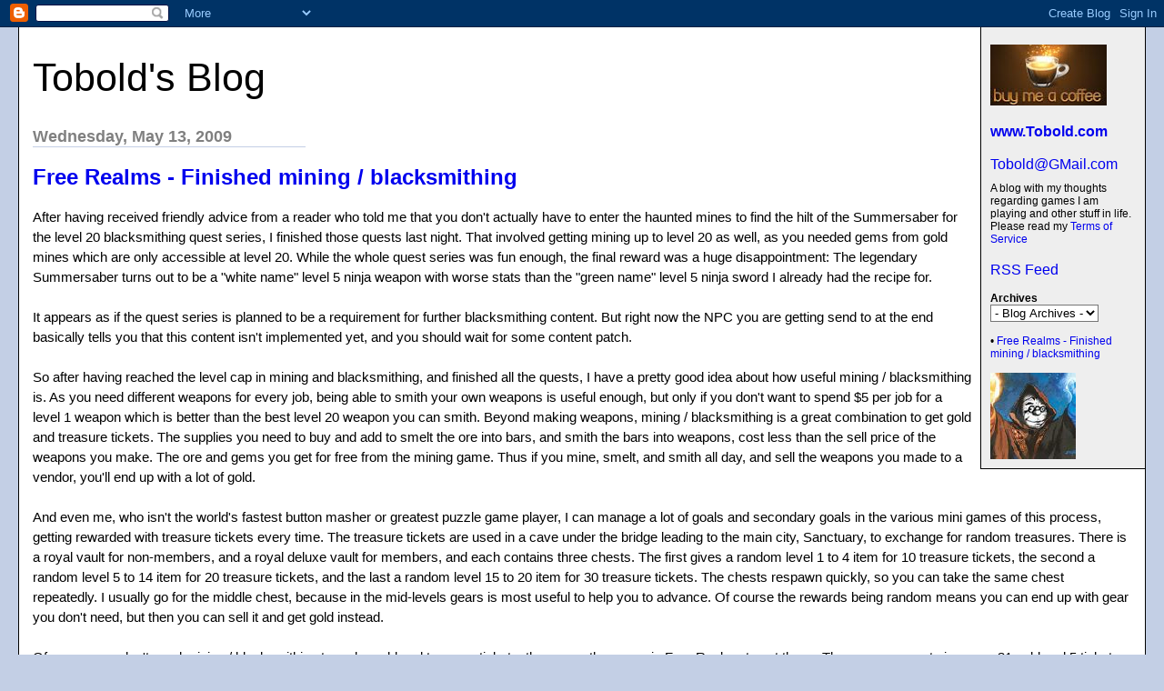

--- FILE ---
content_type: text/html; charset=UTF-8
request_url: https://tobolds.blogspot.com/2009/05/free-realms-finished-mining.html
body_size: 11159
content:
<html><head><title>Tobold's Blog: Free Realms - Finished mining / blacksmithing</title>

<style>

body{margin:0px 0px 0px 0px;font-family:arial, helvetica;background-color:#C3CFE5;max-width:1280px;}
#main{margin:20px;border:1px solid #000;background-color:#fff;padding:0px 0px 15px 15px}
#Title{font-size:43px;padding-left:0px;padding-top:10px;text-transform:none}
#Title a {text-decoration:inherit;color:inherit;}
#Description{padding:0px;padding-top:10px;font-size:12px;font-weight:normal}
.DateHeader{border-bottom:solid 1px #C3CFE5;font-size:18px;text-align:left;margin-top:30px;width:300px;margin-bottom:0px;color:gray;font-weight:bold}
.PostTitle{font-size:24px;font-weight:bold;font-family:arial, helvetica;}
.Post{margin-bottom:20px;font-size:15px;padding-right:15px;line-height:22px;font-family:arial, helvetica;color:black;}
.PostFooter{margin-bottom:10px;margin-left:0px;color:gray;font-size:10px}
#menu{border-left:1px solid #000;border-bottom:1px solid #000;float:right;padding:10px;width:160px;margin:0px 0px 10px 10px;background-color:#eee}
p{margin:0px 10px 10px 10px}
#SideBar{font-size:12px;margin-top:15px}
a{text-decoration:none}
a:hover{background-color:#C3CFE5}
.blogComments{font-size:16px;font-weight:bold;font-family:arial, helvetica;}
.blogComment{margin-bottom:20px;font-size:15px;font-weight:normal;padding-right:15px;line-height:22px;font-family:arial, helvetica;color:black;}
.deleted-comment {font-style:italic;color:gray;}
.byline{margin-bottom:10px;margin-left:0px;margin-right:10px;color:gray;font-size:10px;display:inline;}
.profile-datablock { }
.profile-img {display:inline;}
.profile-img img {float:left;margin:0 10px 5px 0;}
.profile-data strong {display:block;}
.profile-textblock {margin-left:0px;}
.profile-link {margin-left:0px;}
h2.sidebar-title {font-size:inherit;}
blockquote {margin: 1em 200px 1em 5em; font-style: italic; background: #EEE; padding:10px;}
</style>
<!-- Meta Information -->
<script type="text/javascript">(function() { (function(){function b(g){this.t={};this.tick=function(h,m,f){var n=f!=void 0?f:(new Date).getTime();this.t[h]=[n,m];if(f==void 0)try{window.console.timeStamp("CSI/"+h)}catch(q){}};this.getStartTickTime=function(){return this.t.start[0]};this.tick("start",null,g)}var a;if(window.performance)var e=(a=window.performance.timing)&&a.responseStart;var p=e>0?new b(e):new b;window.jstiming={Timer:b,load:p};if(a){var c=a.navigationStart;c>0&&e>=c&&(window.jstiming.srt=e-c)}if(a){var d=window.jstiming.load;
c>0&&e>=c&&(d.tick("_wtsrt",void 0,c),d.tick("wtsrt_","_wtsrt",e),d.tick("tbsd_","wtsrt_"))}try{a=null,window.chrome&&window.chrome.csi&&(a=Math.floor(window.chrome.csi().pageT),d&&c>0&&(d.tick("_tbnd",void 0,window.chrome.csi().startE),d.tick("tbnd_","_tbnd",c))),a==null&&window.gtbExternal&&(a=window.gtbExternal.pageT()),a==null&&window.external&&(a=window.external.pageT,d&&c>0&&(d.tick("_tbnd",void 0,window.external.startE),d.tick("tbnd_","_tbnd",c))),a&&(window.jstiming.pt=a)}catch(g){}})();window.tickAboveFold=function(b){var a=0;if(b.offsetParent){do a+=b.offsetTop;while(b=b.offsetParent)}b=a;b<=750&&window.jstiming.load.tick("aft")};var k=!1;function l(){k||(k=!0,window.jstiming.load.tick("firstScrollTime"))}window.addEventListener?window.addEventListener("scroll",l,!1):window.attachEvent("onscroll",l);
 })();</script><script type="text/javascript">function a(){var b=window.location.href,c=b.split("?");switch(c.length){case 1:return b+"?m=1";case 2:return c[1].search("(^|&)m=")>=0?null:b+"&m=1";default:return null}}var d=navigator.userAgent;if(d.indexOf("Mobile")!=-1&&d.indexOf("WebKit")!=-1&&d.indexOf("iPad")==-1||d.indexOf("Opera Mini")!=-1||d.indexOf("IEMobile")!=-1){var e=a();e&&window.location.replace(e)};
</script><meta http-equiv="Content-Type" content="text/html; charset=UTF-8" />
<meta name="generator" content="Blogger" />
<link rel="icon" type="image/vnd.microsoft.icon" href="https://www.blogger.com/favicon.ico"/>
<link rel="alternate" type="application/atom+xml" title="Tobold&#39;s Blog - Atom" href="https://tobolds.blogspot.com/feeds/posts/default" />
<link rel="alternate" type="application/rss+xml" title="Tobold&#39;s Blog - RSS" href="https://tobolds.blogspot.com/feeds/posts/default?alt=rss" />
<link rel="service.post" type="application/atom+xml" title="Tobold&#39;s Blog - Atom" href="https://www.blogger.com/feeds/5584578/posts/default" />
<link rel="alternate" type="application/atom+xml" title="Tobold&#39;s Blog - Atom" href="https://tobolds.blogspot.com/feeds/8919081996543507838/comments/default" />
<link rel="stylesheet" type="text/css" href="https://www.blogger.com/static/v1/v-css/1601750677-blog_controls.css"/>
<link rel="stylesheet" type="text/css" href="https://www.blogger.com/dyn-css/authorization.css?targetBlogID=5584578&zx=5b3afedc-c9a4-41d8-9d16-f99b02b3a18e"/>

<meta name="google-site-verification" content="CLbKgRXQZiHtukjpiJrlZV9CCjExY7VxNQmf_yi4vV0" />
<script type="text/javascript" src="https://apis.google.com/js/plusone.js"></script>
<meta name='google-adsense-platform-account' content='ca-host-pub-1556223355139109'/>
<meta name='google-adsense-platform-domain' content='blogspot.com'/>
<!-- --><style type="text/css">@import url(//www.blogger.com/static/v1/v-css/navbar/3334278262-classic.css);
div.b-mobile {display:none;}
</style>

</head><body><script type="text/javascript">
    function setAttributeOnload(object, attribute, val) {
      if(window.addEventListener) {
        window.addEventListener('load',
          function(){ object[attribute] = val; }, false);
      } else {
        window.attachEvent('onload', function(){ object[attribute] = val; });
      }
    }
  </script>
<div id="navbar-iframe-container"></div>
<script type="text/javascript" src="https://apis.google.com/js/platform.js"></script>
<script type="text/javascript">
      gapi.load("gapi.iframes:gapi.iframes.style.bubble", function() {
        if (gapi.iframes && gapi.iframes.getContext) {
          gapi.iframes.getContext().openChild({
              url: 'https://www.blogger.com/navbar/5584578?origin\x3dhttps://tobolds.blogspot.com',
              where: document.getElementById("navbar-iframe-container"),
              id: "navbar-iframe"
          });
        }
      });
    </script>

<div id="main">
	<div id="menu">
                  <br/>
<form action="https://www.paypal.com/cgi-bin/webscr" method="post">
<input type="hidden" name="cmd" value="_s-xclick">
<input type="hidden" name="hosted_button_id" value="PE3NMB5CXCCDU">
<input type="image" src="https://blogger.googleusercontent.com/img/b/R29vZ2xl/AVvXsEiBM5D0QTZ2jHKscb-jjzDsH5JOzlrUyBHphUu247Cm2c8xKwG-iXY-JnTqm3mD413lIOQPERF8Toc5ND_hEv4ySizlbx9GxsflOZfo5sRovc5ijw9dCKqMTiL711vt1AxVHqVGDQ/s128/Buy-me-a-coffee-small.jpg" border="0" name="submit" alt="PayPal - The safer, easier way to pay online!">
<img alt="" border="0" src="https://www.paypal.com/en_US/i/scr/pixel.gif" width="1" height="1">
</form>
		<b><a href="http://www.Tobold.com/">www.Tobold.com</a></b><br />
		<br/><a href="mailto:Tobold@GMail.com?subject=Your%20MMORPG%20Blog">Tobold@GMail.com</a><br />
		<div id="Description">A blog with my thoughts regarding games I am playing and other stuff in life. Please read my <a href="http://tobolds.blogspot.com/2007/11/tobolds-mmorpg-blog-terms-of-service.html">Terms of Service</a></div>
<br/><a href="http://feeds2.feedburner.com/ToboldsBlog">RSS Feed</a>

<div id="SideBar">

<!--  <div id="profile-container"><h2 class="sidebar-title">About Me</h2>
<dl class="profile-datablock"><dt class="profile-img"><a href="https://www.blogger.com/profile/04354082945218389596"><img src="//blogger.googleusercontent.com/img/b/R29vZ2xl/AVvXsEjuM2C_Q8Unm48KFjOhhIlL6cXY_BsaPP_9V4MPjh-3titjEOTbbjHrUhJCRlIyRCKynCwAmVzZZdPDA34cXvAWFAH39LCloM3L_I8MuLIZvr0qbPfplh-5TGqKpq813gMY9cbh5tQ-yySfKmDHWbEjMPL-OQZnpnzO2tbdvDkcnUUiSic/s220/Tobold.jpg" width="79" height="80" alt="My Photo"></a></dt>
<dd class="profile-data"><strong>Name:</strong> <a rel="author" href="https://www.blogger.com/profile/04354082945218389596"> Tobold </a></dd>
</dl>

<p class="profile-link"><a rel="author" href="https://www.blogger.com/profile/04354082945218389596">View my complete profile</a></p></div> -->

<strong>Archives</strong><br />

<select name="archivemenu" onchange="document.location.href=this.options[this.selectedIndex].value;" style="background-color:#FFFFFF; color:#000000"> 

<option selected> - Blog Archives - </option> 

<!--Reverse Sort Archive Menu Blogger Hack created by Glenn Davey from ROVEBERG.COM --> 

<script type="text/javascript"> 

var archives = new Array(); 

 
archives[archives.length] = new Array('http://tobolds.blogspot.com/2003/07/', 'July 2003'); 
 
archives[archives.length] = new Array('http://tobolds.blogspot.com/2003/08/', 'August 2003'); 
 
archives[archives.length] = new Array('http://tobolds.blogspot.com/2003/09/', 'September 2003'); 
 
archives[archives.length] = new Array('http://tobolds.blogspot.com/2003/10/', 'October 2003'); 
 
archives[archives.length] = new Array('http://tobolds.blogspot.com/2003/11/', 'November 2003'); 
 
archives[archives.length] = new Array('http://tobolds.blogspot.com/2003/12/', 'December 2003'); 
 
archives[archives.length] = new Array('http://tobolds.blogspot.com/2004/02/', 'February 2004'); 
 
archives[archives.length] = new Array('http://tobolds.blogspot.com/2004/03/', 'March 2004'); 
 
archives[archives.length] = new Array('http://tobolds.blogspot.com/2004/04/', 'April 2004'); 
 
archives[archives.length] = new Array('http://tobolds.blogspot.com/2004/05/', 'May 2004'); 
 
archives[archives.length] = new Array('http://tobolds.blogspot.com/2004/06/', 'June 2004'); 
 
archives[archives.length] = new Array('http://tobolds.blogspot.com/2004/07/', 'July 2004'); 
 
archives[archives.length] = new Array('http://tobolds.blogspot.com/2004/08/', 'August 2004'); 
 
archives[archives.length] = new Array('http://tobolds.blogspot.com/2004/09/', 'September 2004'); 
 
archives[archives.length] = new Array('http://tobolds.blogspot.com/2004/10/', 'October 2004'); 
 
archives[archives.length] = new Array('http://tobolds.blogspot.com/2004/11/', 'November 2004'); 
 
archives[archives.length] = new Array('http://tobolds.blogspot.com/2004/12/', 'December 2004'); 
 
archives[archives.length] = new Array('http://tobolds.blogspot.com/2005/01/', 'January 2005'); 
 
archives[archives.length] = new Array('http://tobolds.blogspot.com/2005/02/', 'February 2005'); 
 
archives[archives.length] = new Array('http://tobolds.blogspot.com/2005/03/', 'March 2005'); 
 
archives[archives.length] = new Array('http://tobolds.blogspot.com/2005/04/', 'April 2005'); 
 
archives[archives.length] = new Array('http://tobolds.blogspot.com/2005/05/', 'May 2005'); 
 
archives[archives.length] = new Array('http://tobolds.blogspot.com/2005/06/', 'June 2005'); 
 
archives[archives.length] = new Array('http://tobolds.blogspot.com/2005/07/', 'July 2005'); 
 
archives[archives.length] = new Array('http://tobolds.blogspot.com/2005/08/', 'August 2005'); 
 
archives[archives.length] = new Array('http://tobolds.blogspot.com/2005/09/', 'September 2005'); 
 
archives[archives.length] = new Array('http://tobolds.blogspot.com/2005/10/', 'October 2005'); 
 
archives[archives.length] = new Array('http://tobolds.blogspot.com/2005/11/', 'November 2005'); 
 
archives[archives.length] = new Array('http://tobolds.blogspot.com/2005/12/', 'December 2005'); 
 
archives[archives.length] = new Array('http://tobolds.blogspot.com/2006/01/', 'January 2006'); 
 
archives[archives.length] = new Array('http://tobolds.blogspot.com/2006/02/', 'February 2006'); 
 
archives[archives.length] = new Array('http://tobolds.blogspot.com/2006/03/', 'March 2006'); 
 
archives[archives.length] = new Array('http://tobolds.blogspot.com/2006/04/', 'April 2006'); 
 
archives[archives.length] = new Array('http://tobolds.blogspot.com/2006/05/', 'May 2006'); 
 
archives[archives.length] = new Array('http://tobolds.blogspot.com/2006/06/', 'June 2006'); 
 
archives[archives.length] = new Array('http://tobolds.blogspot.com/2006/07/', 'July 2006'); 
 
archives[archives.length] = new Array('http://tobolds.blogspot.com/2006/08/', 'August 2006'); 
 
archives[archives.length] = new Array('http://tobolds.blogspot.com/2006/09/', 'September 2006'); 
 
archives[archives.length] = new Array('http://tobolds.blogspot.com/2006/10/', 'October 2006'); 
 
archives[archives.length] = new Array('http://tobolds.blogspot.com/2006/11/', 'November 2006'); 
 
archives[archives.length] = new Array('http://tobolds.blogspot.com/2006/12/', 'December 2006'); 
 
archives[archives.length] = new Array('http://tobolds.blogspot.com/2007/01/', 'January 2007'); 
 
archives[archives.length] = new Array('http://tobolds.blogspot.com/2007/02/', 'February 2007'); 
 
archives[archives.length] = new Array('http://tobolds.blogspot.com/2007/03/', 'March 2007'); 
 
archives[archives.length] = new Array('http://tobolds.blogspot.com/2007/04/', 'April 2007'); 
 
archives[archives.length] = new Array('http://tobolds.blogspot.com/2007/05/', 'May 2007'); 
 
archives[archives.length] = new Array('http://tobolds.blogspot.com/2007/06/', 'June 2007'); 
 
archives[archives.length] = new Array('http://tobolds.blogspot.com/2007/07/', 'July 2007'); 
 
archives[archives.length] = new Array('http://tobolds.blogspot.com/2007/08/', 'August 2007'); 
 
archives[archives.length] = new Array('http://tobolds.blogspot.com/2007/09/', 'September 2007'); 
 
archives[archives.length] = new Array('http://tobolds.blogspot.com/2007/10/', 'October 2007'); 
 
archives[archives.length] = new Array('http://tobolds.blogspot.com/2007/11/', 'November 2007'); 
 
archives[archives.length] = new Array('http://tobolds.blogspot.com/2007/12/', 'December 2007'); 
 
archives[archives.length] = new Array('http://tobolds.blogspot.com/2008/01/', 'January 2008'); 
 
archives[archives.length] = new Array('http://tobolds.blogspot.com/2008/02/', 'February 2008'); 
 
archives[archives.length] = new Array('http://tobolds.blogspot.com/2008/03/', 'March 2008'); 
 
archives[archives.length] = new Array('http://tobolds.blogspot.com/2008/04/', 'April 2008'); 
 
archives[archives.length] = new Array('http://tobolds.blogspot.com/2008/05/', 'May 2008'); 
 
archives[archives.length] = new Array('http://tobolds.blogspot.com/2008/06/', 'June 2008'); 
 
archives[archives.length] = new Array('http://tobolds.blogspot.com/2008/07/', 'July 2008'); 
 
archives[archives.length] = new Array('http://tobolds.blogspot.com/2008/08/', 'August 2008'); 
 
archives[archives.length] = new Array('http://tobolds.blogspot.com/2008/09/', 'September 2008'); 
 
archives[archives.length] = new Array('http://tobolds.blogspot.com/2008/10/', 'October 2008'); 
 
archives[archives.length] = new Array('http://tobolds.blogspot.com/2008/11/', 'November 2008'); 
 
archives[archives.length] = new Array('http://tobolds.blogspot.com/2008/12/', 'December 2008'); 
 
archives[archives.length] = new Array('http://tobolds.blogspot.com/2009/01/', 'January 2009'); 
 
archives[archives.length] = new Array('http://tobolds.blogspot.com/2009/02/', 'February 2009'); 
 
archives[archives.length] = new Array('http://tobolds.blogspot.com/2009/03/', 'March 2009'); 
 
archives[archives.length] = new Array('http://tobolds.blogspot.com/2009/04/', 'April 2009'); 
 
archives[archives.length] = new Array('http://tobolds.blogspot.com/2009/05/', 'May 2009'); 
 
archives[archives.length] = new Array('http://tobolds.blogspot.com/2009/06/', 'June 2009'); 
 
archives[archives.length] = new Array('http://tobolds.blogspot.com/2009/07/', 'July 2009'); 
 
archives[archives.length] = new Array('http://tobolds.blogspot.com/2009/08/', 'August 2009'); 
 
archives[archives.length] = new Array('http://tobolds.blogspot.com/2009/09/', 'September 2009'); 
 
archives[archives.length] = new Array('http://tobolds.blogspot.com/2009/10/', 'October 2009'); 
 
archives[archives.length] = new Array('http://tobolds.blogspot.com/2009/11/', 'November 2009'); 
 
archives[archives.length] = new Array('http://tobolds.blogspot.com/2009/12/', 'December 2009'); 
 
archives[archives.length] = new Array('http://tobolds.blogspot.com/2010/01/', 'January 2010'); 
 
archives[archives.length] = new Array('http://tobolds.blogspot.com/2010/02/', 'February 2010'); 
 
archives[archives.length] = new Array('http://tobolds.blogspot.com/2010/03/', 'March 2010'); 
 
archives[archives.length] = new Array('http://tobolds.blogspot.com/2010/04/', 'April 2010'); 
 
archives[archives.length] = new Array('http://tobolds.blogspot.com/2010/05/', 'May 2010'); 
 
archives[archives.length] = new Array('http://tobolds.blogspot.com/2010/06/', 'June 2010'); 
 
archives[archives.length] = new Array('http://tobolds.blogspot.com/2010/07/', 'July 2010'); 
 
archives[archives.length] = new Array('http://tobolds.blogspot.com/2010/08/', 'August 2010'); 
 
archives[archives.length] = new Array('http://tobolds.blogspot.com/2010/09/', 'September 2010'); 
 
archives[archives.length] = new Array('http://tobolds.blogspot.com/2010/10/', 'October 2010'); 
 
archives[archives.length] = new Array('http://tobolds.blogspot.com/2010/11/', 'November 2010'); 
 
archives[archives.length] = new Array('http://tobolds.blogspot.com/2010/12/', 'December 2010'); 
 
archives[archives.length] = new Array('http://tobolds.blogspot.com/2011/01/', 'January 2011'); 
 
archives[archives.length] = new Array('http://tobolds.blogspot.com/2011/02/', 'February 2011'); 
 
archives[archives.length] = new Array('http://tobolds.blogspot.com/2011/03/', 'March 2011'); 
 
archives[archives.length] = new Array('http://tobolds.blogspot.com/2011/04/', 'April 2011'); 
 
archives[archives.length] = new Array('http://tobolds.blogspot.com/2011/05/', 'May 2011'); 
 
archives[archives.length] = new Array('http://tobolds.blogspot.com/2011/06/', 'June 2011'); 
 
archives[archives.length] = new Array('http://tobolds.blogspot.com/2011/07/', 'July 2011'); 
 
archives[archives.length] = new Array('http://tobolds.blogspot.com/2011/08/', 'August 2011'); 
 
archives[archives.length] = new Array('http://tobolds.blogspot.com/2011/09/', 'September 2011'); 
 
archives[archives.length] = new Array('http://tobolds.blogspot.com/2011/10/', 'October 2011'); 
 
archives[archives.length] = new Array('http://tobolds.blogspot.com/2011/11/', 'November 2011'); 
 
archives[archives.length] = new Array('http://tobolds.blogspot.com/2011/12/', 'December 2011'); 
 
archives[archives.length] = new Array('http://tobolds.blogspot.com/2012/01/', 'January 2012'); 
 
archives[archives.length] = new Array('http://tobolds.blogspot.com/2012/02/', 'February 2012'); 
 
archives[archives.length] = new Array('http://tobolds.blogspot.com/2012/03/', 'March 2012'); 
 
archives[archives.length] = new Array('http://tobolds.blogspot.com/2012/04/', 'April 2012'); 
 
archives[archives.length] = new Array('http://tobolds.blogspot.com/2012/05/', 'May 2012'); 
 
archives[archives.length] = new Array('http://tobolds.blogspot.com/2012/06/', 'June 2012'); 
 
archives[archives.length] = new Array('http://tobolds.blogspot.com/2012/07/', 'July 2012'); 
 
archives[archives.length] = new Array('http://tobolds.blogspot.com/2012/08/', 'August 2012'); 
 
archives[archives.length] = new Array('http://tobolds.blogspot.com/2012/09/', 'September 2012'); 
 
archives[archives.length] = new Array('http://tobolds.blogspot.com/2012/10/', 'October 2012'); 
 
archives[archives.length] = new Array('http://tobolds.blogspot.com/2012/11/', 'November 2012'); 
 
archives[archives.length] = new Array('http://tobolds.blogspot.com/2012/12/', 'December 2012'); 
 
archives[archives.length] = new Array('http://tobolds.blogspot.com/2013/01/', 'January 2013'); 
 
archives[archives.length] = new Array('http://tobolds.blogspot.com/2013/02/', 'February 2013'); 
 
archives[archives.length] = new Array('http://tobolds.blogspot.com/2013/03/', 'March 2013'); 
 
archives[archives.length] = new Array('http://tobolds.blogspot.com/2013/04/', 'April 2013'); 
 
archives[archives.length] = new Array('http://tobolds.blogspot.com/2013/05/', 'May 2013'); 
 
archives[archives.length] = new Array('http://tobolds.blogspot.com/2013/06/', 'June 2013'); 
 
archives[archives.length] = new Array('http://tobolds.blogspot.com/2013/07/', 'July 2013'); 
 
archives[archives.length] = new Array('http://tobolds.blogspot.com/2013/08/', 'August 2013'); 
 
archives[archives.length] = new Array('http://tobolds.blogspot.com/2013/09/', 'September 2013'); 
 
archives[archives.length] = new Array('http://tobolds.blogspot.com/2013/10/', 'October 2013'); 
 
archives[archives.length] = new Array('http://tobolds.blogspot.com/2013/11/', 'November 2013'); 
 
archives[archives.length] = new Array('http://tobolds.blogspot.com/2013/12/', 'December 2013'); 
 
archives[archives.length] = new Array('http://tobolds.blogspot.com/2014/01/', 'January 2014'); 
 
archives[archives.length] = new Array('http://tobolds.blogspot.com/2014/02/', 'February 2014'); 
 
archives[archives.length] = new Array('http://tobolds.blogspot.com/2014/03/', 'March 2014'); 
 
archives[archives.length] = new Array('http://tobolds.blogspot.com/2014/04/', 'April 2014'); 
 
archives[archives.length] = new Array('http://tobolds.blogspot.com/2014/05/', 'May 2014'); 
 
archives[archives.length] = new Array('http://tobolds.blogspot.com/2014/06/', 'June 2014'); 
 
archives[archives.length] = new Array('http://tobolds.blogspot.com/2014/07/', 'July 2014'); 
 
archives[archives.length] = new Array('http://tobolds.blogspot.com/2014/08/', 'August 2014'); 
 
archives[archives.length] = new Array('http://tobolds.blogspot.com/2014/09/', 'September 2014'); 
 
archives[archives.length] = new Array('http://tobolds.blogspot.com/2014/10/', 'October 2014'); 
 
archives[archives.length] = new Array('http://tobolds.blogspot.com/2014/11/', 'November 2014'); 
 
archives[archives.length] = new Array('http://tobolds.blogspot.com/2014/12/', 'December 2014'); 
 
archives[archives.length] = new Array('http://tobolds.blogspot.com/2015/01/', 'January 2015'); 
 
archives[archives.length] = new Array('http://tobolds.blogspot.com/2015/02/', 'February 2015'); 
 
archives[archives.length] = new Array('http://tobolds.blogspot.com/2015/03/', 'March 2015'); 
 
archives[archives.length] = new Array('http://tobolds.blogspot.com/2015/04/', 'April 2015'); 
 
archives[archives.length] = new Array('http://tobolds.blogspot.com/2015/05/', 'May 2015'); 
 
archives[archives.length] = new Array('http://tobolds.blogspot.com/2015/06/', 'June 2015'); 
 
archives[archives.length] = new Array('http://tobolds.blogspot.com/2015/07/', 'July 2015'); 
 
archives[archives.length] = new Array('http://tobolds.blogspot.com/2015/08/', 'August 2015'); 
 
archives[archives.length] = new Array('http://tobolds.blogspot.com/2015/09/', 'September 2015'); 
 
archives[archives.length] = new Array('http://tobolds.blogspot.com/2015/10/', 'October 2015'); 
 
archives[archives.length] = new Array('http://tobolds.blogspot.com/2015/11/', 'November 2015'); 
 
archives[archives.length] = new Array('http://tobolds.blogspot.com/2015/12/', 'December 2015'); 
 
archives[archives.length] = new Array('http://tobolds.blogspot.com/2016/01/', 'January 2016'); 
 
archives[archives.length] = new Array('http://tobolds.blogspot.com/2016/02/', 'February 2016'); 
 
archives[archives.length] = new Array('http://tobolds.blogspot.com/2016/03/', 'March 2016'); 
 
archives[archives.length] = new Array('http://tobolds.blogspot.com/2016/04/', 'April 2016'); 
 
archives[archives.length] = new Array('http://tobolds.blogspot.com/2016/05/', 'May 2016'); 
 
archives[archives.length] = new Array('http://tobolds.blogspot.com/2016/06/', 'June 2016'); 
 
archives[archives.length] = new Array('http://tobolds.blogspot.com/2016/07/', 'July 2016'); 
 
archives[archives.length] = new Array('http://tobolds.blogspot.com/2016/08/', 'August 2016'); 
 
archives[archives.length] = new Array('http://tobolds.blogspot.com/2016/09/', 'September 2016'); 
 
archives[archives.length] = new Array('http://tobolds.blogspot.com/2016/10/', 'October 2016'); 
 
archives[archives.length] = new Array('http://tobolds.blogspot.com/2016/11/', 'November 2016'); 
 
archives[archives.length] = new Array('http://tobolds.blogspot.com/2016/12/', 'December 2016'); 
 
archives[archives.length] = new Array('http://tobolds.blogspot.com/2017/01/', 'January 2017'); 
 
archives[archives.length] = new Array('http://tobolds.blogspot.com/2017/02/', 'February 2017'); 
 
archives[archives.length] = new Array('http://tobolds.blogspot.com/2017/03/', 'March 2017'); 
 
archives[archives.length] = new Array('http://tobolds.blogspot.com/2017/04/', 'April 2017'); 
 
archives[archives.length] = new Array('http://tobolds.blogspot.com/2017/05/', 'May 2017'); 
 
archives[archives.length] = new Array('http://tobolds.blogspot.com/2017/06/', 'June 2017'); 
 
archives[archives.length] = new Array('http://tobolds.blogspot.com/2017/07/', 'July 2017'); 
 
archives[archives.length] = new Array('http://tobolds.blogspot.com/2017/08/', 'August 2017'); 
 
archives[archives.length] = new Array('http://tobolds.blogspot.com/2017/09/', 'September 2017'); 
 
archives[archives.length] = new Array('http://tobolds.blogspot.com/2017/10/', 'October 2017'); 
 
archives[archives.length] = new Array('http://tobolds.blogspot.com/2017/11/', 'November 2017'); 
 
archives[archives.length] = new Array('http://tobolds.blogspot.com/2017/12/', 'December 2017'); 
 
archives[archives.length] = new Array('http://tobolds.blogspot.com/2018/01/', 'January 2018'); 
 
archives[archives.length] = new Array('http://tobolds.blogspot.com/2018/02/', 'February 2018'); 
 
archives[archives.length] = new Array('http://tobolds.blogspot.com/2018/03/', 'March 2018'); 
 
archives[archives.length] = new Array('http://tobolds.blogspot.com/2018/04/', 'April 2018'); 
 
archives[archives.length] = new Array('http://tobolds.blogspot.com/2018/05/', 'May 2018'); 
 
archives[archives.length] = new Array('http://tobolds.blogspot.com/2018/06/', 'June 2018'); 
 
archives[archives.length] = new Array('http://tobolds.blogspot.com/2018/07/', 'July 2018'); 
 
archives[archives.length] = new Array('http://tobolds.blogspot.com/2018/08/', 'August 2018'); 
 
archives[archives.length] = new Array('http://tobolds.blogspot.com/2018/09/', 'September 2018'); 
 
archives[archives.length] = new Array('http://tobolds.blogspot.com/2018/10/', 'October 2018'); 
 
archives[archives.length] = new Array('http://tobolds.blogspot.com/2018/11/', 'November 2018'); 
 
archives[archives.length] = new Array('http://tobolds.blogspot.com/2018/12/', 'December 2018'); 
 
archives[archives.length] = new Array('http://tobolds.blogspot.com/2019/01/', 'January 2019'); 
 
archives[archives.length] = new Array('http://tobolds.blogspot.com/2019/02/', 'February 2019'); 
 
archives[archives.length] = new Array('http://tobolds.blogspot.com/2019/03/', 'March 2019'); 
 
archives[archives.length] = new Array('http://tobolds.blogspot.com/2019/04/', 'April 2019'); 
 
archives[archives.length] = new Array('http://tobolds.blogspot.com/2019/05/', 'May 2019'); 
 
archives[archives.length] = new Array('http://tobolds.blogspot.com/2019/06/', 'June 2019'); 
 
archives[archives.length] = new Array('http://tobolds.blogspot.com/2019/07/', 'July 2019'); 
 
archives[archives.length] = new Array('http://tobolds.blogspot.com/2019/08/', 'August 2019'); 
 
archives[archives.length] = new Array('http://tobolds.blogspot.com/2019/09/', 'September 2019'); 
 
archives[archives.length] = new Array('http://tobolds.blogspot.com/2019/10/', 'October 2019'); 
 
archives[archives.length] = new Array('http://tobolds.blogspot.com/2019/11/', 'November 2019'); 
 
archives[archives.length] = new Array('http://tobolds.blogspot.com/2019/12/', 'December 2019'); 
 
archives[archives.length] = new Array('http://tobolds.blogspot.com/2020/01/', 'January 2020'); 
 
archives[archives.length] = new Array('http://tobolds.blogspot.com/2020/02/', 'February 2020'); 
 
archives[archives.length] = new Array('http://tobolds.blogspot.com/2020/03/', 'March 2020'); 
 
archives[archives.length] = new Array('http://tobolds.blogspot.com/2020/04/', 'April 2020'); 
 
archives[archives.length] = new Array('http://tobolds.blogspot.com/2020/05/', 'May 2020'); 
 
archives[archives.length] = new Array('http://tobolds.blogspot.com/2020/06/', 'June 2020'); 
 
archives[archives.length] = new Array('http://tobolds.blogspot.com/2020/07/', 'July 2020'); 
 
archives[archives.length] = new Array('http://tobolds.blogspot.com/2020/08/', 'August 2020'); 
 
archives[archives.length] = new Array('http://tobolds.blogspot.com/2020/09/', 'September 2020'); 
 
archives[archives.length] = new Array('http://tobolds.blogspot.com/2020/10/', 'October 2020'); 
 
archives[archives.length] = new Array('http://tobolds.blogspot.com/2020/11/', 'November 2020'); 
 
archives[archives.length] = new Array('http://tobolds.blogspot.com/2020/12/', 'December 2020'); 
 
archives[archives.length] = new Array('http://tobolds.blogspot.com/2021/01/', 'January 2021'); 
 
archives[archives.length] = new Array('http://tobolds.blogspot.com/2021/02/', 'February 2021'); 
 
archives[archives.length] = new Array('http://tobolds.blogspot.com/2021/03/', 'March 2021'); 
 
archives[archives.length] = new Array('http://tobolds.blogspot.com/2021/04/', 'April 2021'); 
 
archives[archives.length] = new Array('http://tobolds.blogspot.com/2021/05/', 'May 2021'); 
 
archives[archives.length] = new Array('http://tobolds.blogspot.com/2021/06/', 'June 2021'); 
 
archives[archives.length] = new Array('http://tobolds.blogspot.com/2021/07/', 'July 2021'); 
 
archives[archives.length] = new Array('http://tobolds.blogspot.com/2021/08/', 'August 2021'); 
 
archives[archives.length] = new Array('http://tobolds.blogspot.com/2021/09/', 'September 2021'); 
 
archives[archives.length] = new Array('http://tobolds.blogspot.com/2021/10/', 'October 2021'); 
 
archives[archives.length] = new Array('http://tobolds.blogspot.com/2021/11/', 'November 2021'); 
 
archives[archives.length] = new Array('http://tobolds.blogspot.com/2021/12/', 'December 2021'); 
 
archives[archives.length] = new Array('http://tobolds.blogspot.com/2022/01/', 'January 2022'); 
 
archives[archives.length] = new Array('http://tobolds.blogspot.com/2022/02/', 'February 2022'); 
 
archives[archives.length] = new Array('http://tobolds.blogspot.com/2022/03/', 'March 2022'); 
 
archives[archives.length] = new Array('http://tobolds.blogspot.com/2022/04/', 'April 2022'); 
 
archives[archives.length] = new Array('http://tobolds.blogspot.com/2022/05/', 'May 2022'); 
 
archives[archives.length] = new Array('http://tobolds.blogspot.com/2022/06/', 'June 2022'); 
 
archives[archives.length] = new Array('http://tobolds.blogspot.com/2022/07/', 'July 2022'); 
 
archives[archives.length] = new Array('http://tobolds.blogspot.com/2022/08/', 'August 2022'); 
 
archives[archives.length] = new Array('http://tobolds.blogspot.com/2022/09/', 'September 2022'); 
 
archives[archives.length] = new Array('http://tobolds.blogspot.com/2022/10/', 'October 2022'); 
 
archives[archives.length] = new Array('http://tobolds.blogspot.com/2022/11/', 'November 2022'); 
 
archives[archives.length] = new Array('http://tobolds.blogspot.com/2022/12/', 'December 2022'); 
 
archives[archives.length] = new Array('http://tobolds.blogspot.com/2023/01/', 'January 2023'); 
 
archives[archives.length] = new Array('http://tobolds.blogspot.com/2023/02/', 'February 2023'); 
 
archives[archives.length] = new Array('http://tobolds.blogspot.com/2023/03/', 'March 2023'); 
 
archives[archives.length] = new Array('http://tobolds.blogspot.com/2023/04/', 'April 2023'); 
 
archives[archives.length] = new Array('http://tobolds.blogspot.com/2023/05/', 'May 2023'); 
 
archives[archives.length] = new Array('http://tobolds.blogspot.com/2023/06/', 'June 2023'); 
 
archives[archives.length] = new Array('http://tobolds.blogspot.com/2023/07/', 'July 2023'); 
 
archives[archives.length] = new Array('http://tobolds.blogspot.com/2023/08/', 'August 2023'); 
 
archives[archives.length] = new Array('http://tobolds.blogspot.com/2023/09/', 'September 2023'); 
 
archives[archives.length] = new Array('http://tobolds.blogspot.com/2023/10/', 'October 2023'); 
 
archives[archives.length] = new Array('http://tobolds.blogspot.com/2023/11/', 'November 2023'); 
 
archives[archives.length] = new Array('http://tobolds.blogspot.com/2023/12/', 'December 2023'); 
 
archives[archives.length] = new Array('http://tobolds.blogspot.com/2024/01/', 'January 2024'); 
 
archives[archives.length] = new Array('http://tobolds.blogspot.com/2024/02/', 'February 2024'); 
 
archives[archives.length] = new Array('http://tobolds.blogspot.com/2024/03/', 'March 2024'); 
 
archives[archives.length] = new Array('http://tobolds.blogspot.com/2024/04/', 'April 2024'); 
 
archives[archives.length] = new Array('http://tobolds.blogspot.com/2024/05/', 'May 2024'); 
 
archives[archives.length] = new Array('http://tobolds.blogspot.com/2024/06/', 'June 2024'); 
 
archives[archives.length] = new Array('http://tobolds.blogspot.com/2024/07/', 'July 2024'); 
 
archives[archives.length] = new Array('http://tobolds.blogspot.com/2024/08/', 'August 2024'); 
 
archives[archives.length] = new Array('http://tobolds.blogspot.com/2024/09/', 'September 2024'); 
 
archives[archives.length] = new Array('http://tobolds.blogspot.com/2024/10/', 'October 2024'); 
 
archives[archives.length] = new Array('http://tobolds.blogspot.com/2024/11/', 'November 2024'); 
 
archives[archives.length] = new Array('http://tobolds.blogspot.com/2024/12/', 'December 2024'); 
 
archives[archives.length] = new Array('http://tobolds.blogspot.com/2025/01/', 'January 2025'); 
 
archives[archives.length] = new Array('http://tobolds.blogspot.com/2025/02/', 'February 2025'); 
 
archives[archives.length] = new Array('http://tobolds.blogspot.com/2025/03/', 'March 2025'); 
 
archives[archives.length] = new Array('http://tobolds.blogspot.com/2025/04/', 'April 2025'); 
 
archives[archives.length] = new Array('http://tobolds.blogspot.com/2025/05/', 'May 2025'); 
 
archives[archives.length] = new Array('http://tobolds.blogspot.com/2025/06/', 'June 2025'); 
 
archives[archives.length] = new Array('http://tobolds.blogspot.com/2025/07/', 'July 2025'); 
 
archives[archives.length] = new Array('http://tobolds.blogspot.com/2025/08/', 'August 2025'); 
 
archives[archives.length] = new Array('http://tobolds.blogspot.com/2025/09/', 'September 2025'); 
 
archives[archives.length] = new Array('http://tobolds.blogspot.com/2025/10/', 'October 2025'); 
 
archives[archives.length] = new Array('http://tobolds.blogspot.com/2025/11/', 'November 2025'); 
 
archives[archives.length] = new Array('http://tobolds.blogspot.com/2025/12/', 'December 2025'); 
 
archives[archives.length] = new Array('http://tobolds.blogspot.com/2026/01/', 'January 2026'); 
 
archives[archives.length] = new Array('http://tobolds.blogspot.com/2026/02/', 'February 2026'); 
 

for (var i=archives.length-1;i>=0;i--) { 
document.write('<option value=\"' + archives[i][0] + '\">' + archives[i][1] + '</option>'); 
} 

</script> 
</select>
	<br />
         <br />
	 
		 
			&#149; <a href="http://tobolds.blogspot.com/2009/05/free-realms-finished-mining.html">Free Realms - Finished mining / blacksmithing</a> <br /> 
		 
	 
<br /><img src="https://blogger.googleusercontent.com/img/b/R29vZ2xl/AVvXsEjFc3oabuTKZgiVdkjDb-602E2MDtuKYqnsC9S7wi5yHSNVKx4grIp5xnijnhDfPmOcb1rp9ywkCDXPMiHZtgSAMVOgC_R5dJQv_Z2wp38y1TkYgEOYWePKWNldXa2Jfb_zDZ99UafMJXR702tIgoLncSV6r8PSdRU04EB-uIuMbSO15Zs_jpXp0w/s1600/ToboldsAvatar.jpg">
<br /><script type="text/javascript" language="Javascript">if (location.href.indexOf("archive")!=-1) document.write("<strong><a href=\"http://tobolds.blogspot.com/\">>> Home</a></strong>");</script>
</div>
	</div>
	<div id="Title">
    <a href="http://tobolds.blogspot.com/">
	Tobold's Blog
	</a>

  </div>
	   
   
        <div class="DateHeader">Wednesday, May 13, 2009</div>
   

       <div class="Post">
           <a name="8919081996543507838">&nbsp;</a><br />
      <span class="PostTitle">
<a href="http://tobolds.blogspot.com/2009/05/free-realms-finished-mining.html" title="permanent link">Free Realms - Finished mining / blacksmithing</a> 
      </span><br /><br />
      After having received friendly advice from a reader who told me that you don't actually have to enter the haunted mines to find the hilt of the Summersaber for the level 20 blacksmithing quest series, I finished those quests last night. That involved getting mining up to level 20 as well, as you needed gems from gold mines which are only accessible at level 20. While the whole quest series was fun enough, the final reward was a huge disappointment: The legendary Summersaber turns out to be a "white name" level 5 ninja weapon with worse stats than the "green name" level 5 ninja sword I already had the recipe for.<br /><br />It appears as if the quest series is planned to be a requirement for further blacksmithing content. But right now the NPC you are getting send to at the end basically tells you that this content isn't implemented yet, and you should wait for some content patch.<br /><br />So after having reached the level cap in mining and blacksmithing, and finished all the quests, I have a pretty good idea about how useful mining / blacksmithing is. As you need different weapons for every job, being able to smith your own weapons is useful enough, but only if you don't want to spend $5 per job for a level 1 weapon which is better than the best level 20 weapon you can smith. Beyond making weapons, mining / blacksmithing is a great combination to get gold and treasure tickets. The supplies you need to buy and add to smelt the ore into bars, and smith the bars into weapons, cost less than the sell price of the weapons you make. The ore and gems you get for free from the mining game. Thus if you mine, smelt, and smith all day, and sell the weapons you made to a vendor, you'll end up with a lot of gold.<br /><br />And even me, who isn't the world's fastest button masher or greatest puzzle game player, I can manage a lot of goals and secondary goals in the various mini games of this process, getting rewarded with treasure tickets every time. The treasure tickets are used in a cave under the bridge leading to the main city, Sanctuary, to exchange for random treasures. There is a royal vault for non-members, and a royal deluxe vault for members, and each contains three chests. The first gives a random level 1 to 4 item for 10 treasure tickets, the second a random level 5 to 14 item for 20 treasure tickets, and the last a random level 15 to 20 item for 30 treasure tickets. The chests respawn quickly, so you can take the same chest repeatedly. I usually go for the middle chest, because in the mid-levels gears is most useful to help you to advance. Of course the rewards being random means you can end up with gear you don't need, but then you can sell it and get gold instead.<br /><br />Of course you don't need mining / blacksmithing to make gold and treasure tickets, there are other ways in Free Realms to get those. The average quest gives you 31 gold and 5 tickets. But I'd say that with smithing you get gold and tickets faster, and it's repeatable, you don't have to run around looking for quests you didn't do yet. Ultimately it depends on how much you like or dislike the mini-games of the various mining and smithing activities.<br />
      <script src="//feeds.feedburner.com/~s/ToboldsBlog?i=http://tobolds.blogspot.com/2009/05/free-realms-finished-mining.html" type="text/javascript" charset="utf-8"></script>
     <span class="PostFooter">
     - posted by <a href="//www.blogger.com/profile/1686694">Tobold</a> @ <a href="http://tobolds.blogspot.com/2009/05/free-realms-finished-mining.html" title="permanent link">8:30 AM Permanent Link</a> <span class="item-action"><a href="https://www.blogger.com/email-post/5584578/8919081996543507838" title="Email Post"><img class="icon-action" alt="" src="https://resources.blogblog.com/img/icon18_email.gif" height="13" width="18"/></a></span><span class="item-control blog-admin pid-470892214"><a style="border:none;" href="https://www.blogger.com/post-edit.g?blogID=5584578&postID=8919081996543507838&from=pencil" title="Edit Post"><img class="icon-action" alt="" src="https://resources.blogblog.com/img/icon18_edit_allbkg.gif" height="18" width="18"></a></span>

<div>
<g:plusone></g:plusone>
</div>
      </span>
   </div>


 
  <div class="blogComments">
	<a name="comments"></a>
			Comments:
			
			<div class="blogComment" style="margin-right: 180px;background-color:#eee;padding:10px;border:1px solid;">
				<a name="1521714599489036041"></a> 				Thanks for actually explaining what Treasure Tickets are for and where to redeem them. I saw the arrow pointing to the Vault but it took me a few minutes to figure out it was under the city. Being addicted to the TCG I prefered to challenge the NPC to a fight rather than spend more time to find the vault.<br /><br />I find that although the first tutorials guide a new player well enough and every minigame has a lot of help, some questions remain. Without websites, like wowhead, one has to waste some time to figure out where to go in order to say, train to be a ninja or find the NPC who can train you to be a card duelist.<br />

				<div class="byline"><a href="http://tobolds.blogspot.com/2009/05/free-realms-finished-mining.html?showComment=1242217680000#c1521714599489036041" title="permanent link">#</a> posted by <span style="line-height:16px" class="comment-icon blogger-comment-icon"><img src="https://resources.blogblog.com/img/b16-rounded.gif" alt="Blogger" style="display:inline;" /></span>&nbsp;<a href="https://www.blogger.com/profile/02459063017438452783" rel="nofollow">Stra</a> : 13/5/09 14:28</div>
				<span class="item-control blog-admin pid-934350178"><a style="border:none;" href="https://www.blogger.com/comment/delete/5584578/1521714599489036041" title="Delete Comment" ><span class="delete-comment-icon">&nbsp;</span></a></span>
			</div>
			
			<div class="blogComment" style="margin-right: 180px;background-color:#eee;padding:10px;border:1px solid;">
				<a name="4907316634595696297"></a> 				Bunches of berries vendor for 6g each, and you get an average of 12-15 bunches of berries (and probably more) per harvesting game, depending on how good you are at it.  At 72g+ per game, it's the best gold-grind I've found in FR, perfect to afford all that pet shampoo LOL.<br /><br />On a side-note, somebody at SOE really, REALLY, like Bejewelled.<br />

				<div class="byline"><a href="http://tobolds.blogspot.com/2009/05/free-realms-finished-mining.html?showComment=1242218160000#c4907316634595696297" title="permanent link">#</a> posted by <span style="line-height:16px" class="comment-icon anon-comment-icon"><img src="https://resources.blogblog.com/img/anon16-rounded.gif" alt="Anonymous" style="display:inline;" /></span>&nbsp;<span class="anon-comment-author">Anonymous</span> : 13/5/09 14:36</div>
				<span class="item-control blog-admin pid-1658040438"><a style="border:none;" href="https://www.blogger.com/comment/delete/5584578/4907316634595696297" title="Delete Comment" ><span class="delete-comment-icon">&nbsp;</span></a></span>
			</div>
			
			<div class="blogComment" style="margin-right: 180px;background-color:#eee;padding:10px;border:1px solid;">
				<a name="6421570509150565840"></a> 				I'll also point out a really fast combo of getting treasure tickets, if you don't mind losing out on some gold.  In Blackspire swamp, there's a repeatable quest, that asks you to mine and hand over 5 silver ore (trivial for any decent miner to get in a mining session).  It gives as a reward a small amount of coins--and 5 treasure tickets.  Combine this with the normal treasure ticket flow from doing mining well, and you have an even better source of tickets.<br />

				<div class="byline"><a href="http://tobolds.blogspot.com/2009/05/free-realms-finished-mining.html?showComment=1242219480000#c6421570509150565840" title="permanent link">#</a> posted by <span style="line-height:16px" class="comment-icon blogger-comment-icon"><img src="https://resources.blogblog.com/img/b16-rounded.gif" alt="Blogger" style="display:inline;" /></span>&nbsp;<a href="https://www.blogger.com/profile/04723744186199170684" rel="nofollow">Unknown</a> : 13/5/09 14:58</div>
				<span class="item-control blog-admin pid-1328330968"><a style="border:none;" href="https://www.blogger.com/comment/delete/5584578/6421570509150565840" title="Delete Comment" ><span class="delete-comment-icon">&nbsp;</span></a></span>
			</div>
			
			<div class="blogComment" style="margin-right: 180px;background-color:#eee;padding:10px;border:1px solid;">
				<a name="7639049269690121303"></a> 				I just signed up for membership to free realms yesterday via the TCG's starter pack free month and started leveling blacksmithing.  I have enjoyed it so far as a profession.  I had leveled mining up to lvl 16 before I signed up and I have to say it is a relief to be using all those bars and gems instead of them just sitting in my inventory.<br />

				<div class="byline"><a href="http://tobolds.blogspot.com/2009/05/free-realms-finished-mining.html?showComment=1242222360000#c7639049269690121303" title="permanent link">#</a> posted by <span style="line-height:16px" class="comment-icon blogger-comment-icon"><img src="https://resources.blogblog.com/img/b16-rounded.gif" alt="Blogger" style="display:inline;" /></span>&nbsp;<a href="https://www.blogger.com/profile/12497647517390223929" rel="nofollow">Kadav</a> : 13/5/09 15:46</div>
				<span class="item-control blog-admin pid-1432648302"><a style="border:none;" href="https://www.blogger.com/comment/delete/5584578/7639049269690121303" title="Delete Comment" ><span class="delete-comment-icon">&nbsp;</span></a></span>
			</div>
			
			<div class="blogComment" style="margin-right: 180px;background-color:#eee;padding:10px;border:1px solid;">
				<a name="1465434104250716422"></a> 				"...but only if you don't want to spend $5 per job for a level 1 weapon which is better than the best level 20 weapon you can smith."<br /><br />That right there is the killer for me in any game that offers RMT. Its the exact opposite of what RMT should bring to a game.<br />

				<div class="byline"><a href="http://tobolds.blogspot.com/2009/05/free-realms-finished-mining.html?showComment=1242225720000#c1465434104250716422" title="permanent link">#</a> posted by <span style="line-height:16px" class="comment-icon blogger-comment-icon"><img src="https://resources.blogblog.com/img/b16-rounded.gif" alt="Blogger" style="display:inline;" /></span>&nbsp;<a href="https://www.blogger.com/profile/00632504896755877667" rel="nofollow">Unknown</a> : 13/5/09 16:42</div>
				<span class="item-control blog-admin pid-294457016"><a style="border:none;" href="https://www.blogger.com/comment/delete/5584578/1465434104250716422" title="Delete Comment" ><span class="delete-comment-icon">&nbsp;</span></a></span>
			</div>
			
			<div class="blogComment" style="margin-right: 180px;background-color:#eee;padding:10px;border:1px solid;">
				<a name="6513789304308425885"></a> 				I can understand the point of buying a $5 weapon for combat professions (do more damage vs. mobs), but what is the advantage for non-combat professions like cooking and mining.  Does a super-mining-pickaxe generate more ore or jewels on the board for you, or cause the dynamite to explode more blocks?<br /><br />If there's no point to RMT weapons in non-combat professions, then the RMT advantage is limited to: brawler, warrior, archer, ninja, wizard (as far as I know).  $25 for 5 weapons.<br />

				<div class="byline"><a href="http://tobolds.blogspot.com/2009/05/free-realms-finished-mining.html?showComment=1242232920000#c6513789304308425885" title="permanent link">#</a> posted by <span style="line-height:16px" class="comment-icon blogger-comment-icon"><img src="https://resources.blogblog.com/img/b16-rounded.gif" alt="Blogger" style="display:inline;" /></span>&nbsp;<a href="https://www.blogger.com/profile/02882967737497404829" rel="nofollow">changed</a> : 13/5/09 18:42</div>
				<span class="item-control blog-admin pid-1418875564"><a style="border:none;" href="https://www.blogger.com/comment/delete/5584578/6513789304308425885" title="Delete Comment" ><span class="delete-comment-icon">&nbsp;</span></a></span>
			</div>
			
			<div class="blogComment" style="margin-right: 180px;background-color:#eee;padding:10px;border:1px solid;">
				<a name="7114923118229044184"></a> 				Thanks again Tobold for turning me on to Free Realms.  I've been burned out on WoW for a while and found myself playing this game for 3 hours last night!<br /><br />I'll admit that I did buy the RMT weapon since it does help with leveling my combat job, but the rest of the items seemed mostly cosmetic or altered an attribute I don't understand yet.  That one little change opened up the game for me and I found myself taking it more serious than I had at first blush.<br /><br />I'll admit that I don't mind spending the occasional $5 or $10 on content considering what I spend on cigarettes in the States.  If I were to complain about spending money on a game despite spending money on an unhealthy vice, then I really don't have my priorities together.<br /><br />Anyway, thanks again for bringing this to my attention.  Also thanks to the commenter who pointed me to the FR Wiki which was most helpful.<br />

				<div class="byline"><a href="http://tobolds.blogspot.com/2009/05/free-realms-finished-mining.html?showComment=1242233580000#c7114923118229044184" title="permanent link">#</a> posted by <span style="line-height:16px" class="comment-icon anon-comment-icon"><img src="https://resources.blogblog.com/img/anon16-rounded.gif" alt="Anonymous" style="display:inline;" /></span>&nbsp;<span class="anon-comment-author">Anonymous</span> : 13/5/09 18:53</div>
				<span class="item-control blog-admin pid-1658040438"><a style="border:none;" href="https://www.blogger.com/comment/delete/5584578/7114923118229044184" title="Delete Comment" ><span class="delete-comment-icon">&nbsp;</span></a></span>
			</div>
			
			<div class="blogComment" style="margin-right: 180px;background-color:#eee;padding:10px;border:1px solid;">
				<a name="8334838360474361137"></a> 				Medic is a combat profession as well, btw.  I too have to admit to being mystified as to what the non-combat stats accomplish.  From what I recall there is a power stat, a stat with stop watch and one with a hammer, but what do they do?  How do they help in the mini games?  If anyone has an answer, I'd love to hear it.  I don't want to collect all that gear just to look pretty, though that is a nice side effect.<br />

				<div class="byline"><a href="http://tobolds.blogspot.com/2009/05/free-realms-finished-mining.html?showComment=1242235440000#c8334838360474361137" title="permanent link">#</a> posted by <span style="line-height:16px" class="comment-icon blogger-comment-icon"><img src="https://resources.blogblog.com/img/b16-rounded.gif" alt="Blogger" style="display:inline;" /></span>&nbsp;<a href="https://www.blogger.com/profile/12497647517390223929" rel="nofollow">Kadav</a> : 13/5/09 19:24</div>
				<span class="item-control blog-admin pid-1432648302"><a style="border:none;" href="https://www.blogger.com/comment/delete/5584578/8334838360474361137" title="Delete Comment" ><span class="delete-comment-icon">&nbsp;</span></a></span>
			</div>
			
			<div class="blogComment" style="margin-right: 180px;background-color:#eee;padding:10px;border:1px solid;">
				<a name="2965428235702301228"></a> 				&gt;&gt;If I were to complain about spending money on a game despite spending money on an unhealthy vice, then I really don&#39;t have my priorities together.<br /><br /><br />Wow...just...wow.<br /><br />I&#39;m glad that Free Realms&#39;s is going to be the device that enables you to finally stop smoking.... o.O<br />

				<div class="byline"><a href="http://tobolds.blogspot.com/2009/05/free-realms-finished-mining.html?showComment=1242246720000#c2965428235702301228" title="permanent link">#</a> posted by <span style="line-height:16px" class="comment-icon blogger-comment-icon"><img src="https://resources.blogblog.com/img/b16-rounded.gif" alt="Blogger" style="display:inline;" /></span>&nbsp;<a href="https://www.blogger.com/profile/13966147799127561336" rel="nofollow">NoGuff</a> : 13/5/09 22:32</div>
				<span class="item-control blog-admin pid-1604682669"><a style="border:none;" href="https://www.blogger.com/comment/delete/5584578/2965428235702301228" title="Delete Comment" ><span class="delete-comment-icon">&nbsp;</span></a></span>
			</div>
			
			<div class="blogComment" style="margin-right: 180px;background-color:#eee;padding:10px;border:1px solid;">
				<a name="6281726380142921897"></a> 				Kadav: I don't know what the hammer does, but atleast the star allows star drops from the top of the screen when you destroy stuff in the minigame, and the watchclock gives you more time in the beginning of the game afaik.<br />

				<div class="byline"><a href="http://tobolds.blogspot.com/2009/05/free-realms-finished-mining.html?showComment=1242277920000#c6281726380142921897" title="permanent link">#</a> posted by <span style="line-height:16px" class="comment-icon blogger-comment-icon"><img src="https://resources.blogblog.com/img/b16-rounded.gif" alt="Blogger" style="display:inline;" /></span>&nbsp;<a href="https://www.blogger.com/profile/06267436227141622557" rel="nofollow">Pekka Rantala</a> : 14/5/09 07:12</div>
				<span class="item-control blog-admin pid-194925767"><a style="border:none;" href="https://www.blogger.com/comment/delete/5584578/6281726380142921897" title="Delete Comment" ><span class="delete-comment-icon">&nbsp;</span></a></span>
			</div>
			
			<div class="blogComment" style="margin-right: 180px;background-color:#eee;padding:10px;border:1px solid;">
				<a name="1199487943116499924"></a> 				Tobold, have you checked out the leaderboards yet?  It may interest you to know that they haven't been working properly since launch.<br /><br />Check your highest score in your favorite game and see if you can beat it.  Odds are it will not update and your "high score" on the website was probably earned when you weren't as good as you may be now.<br />

				<div class="byline"><a href="http://tobolds.blogspot.com/2009/05/free-realms-finished-mining.html?showComment=1242317040000#c1199487943116499924" title="permanent link">#</a> posted by <span style="line-height:16px" class="comment-icon blogger-comment-icon"><img src="https://resources.blogblog.com/img/b16-rounded.gif" alt="Blogger" style="display:inline;" /></span>&nbsp;<a href="https://www.blogger.com/profile/05160784265909561832" rel="nofollow">Bonedead</a> : 14/5/09 18:04</div>
				<span class="item-control blog-admin pid-1576864246"><a style="border:none;" href="https://www.blogger.com/comment/delete/5584578/1199487943116499924" title="Delete Comment" ><span class="delete-comment-icon">&nbsp;</span></a></span>
			</div>
			
			<a class="comment-link" href="https://www.blogger.com/comment/fullpage/post/5584578/8919081996543507838">Post a Comment</a>
	

	<br /> <br />

	<a href="http://tobolds.blogspot.com/">&lt;&lt; Home</a>
    </div>


<span class='blog-paging-control-container'><a class='blog-paging-control' href='http://tobolds.blogspot.com/2009/05/playing-for-incentives.html'>Newer&rsaquo;</a>&nbsp;&nbsp;<a class='blog-paging-control' href='http://tobolds.blogspot.com/2009/05/1-euro-is-not-equal-to-1-dollar.html'>&lsaquo;Older</a></span>
<br />
<p style="text-align:center">
<!-- Site Meter Counter-->
<img src="https://blogger.googleusercontent.com/img/b/R29vZ2xl/AVvXsEhhI0fROAyzSBl5fPe0DC1nq9HOdcRTZpGR4-Gdqg5RI2257ov8ChkrxIzDz6R5CRM9smq6h0_LyDKp-TitCuD6_RPBCyH5FwFebrOp3yk-a0zXGj4Zq9-gRAEjYnrnUGvWnzYFVg/s800/meter.gif" height="32" width="88" />
<!-- Google Analytics -->
<script src="//www.google-analytics.com/urchin.js" type="text/javascript">
</script>
<script type="text/javascript">
_uacct = "UA-2780203-1";
urchinTracker();
</script>
<!-- end Google Analytics -->
&nbsp; <a href="//www.blogger.com"><img alt="Powered by Blogger" border="0" src="https://lh3.googleusercontent.com/blogger_img_proxy/AEn0k_u5PtaQSYHLLRgfrpgV_SMlSUQXbnN6i3RJdhDmGT2IS1YhaTtkoFt6yv1d-hT875lgF74pmPMmvbzO1ghlQoS96nE8UvGozjy-70kbN3hL=s0-d"></a>
&nbsp; <a href="http://www.prchecker.info/" target="_blank">
<img src="https://lh3.googleusercontent.com/blogger_img_proxy/AEn0k_sI52V7-qLgj9I8RikyRMg-9agPBQzvNxuGrRcj4qaROhMzDMGE0kq1n7EfX5NngTtzK__bSOskLhlPBqG3HhdALoEZ355ZnPubUXK1aP1gHY1h3Un_twn6pa6YWvlwYR5yzibJd_Ts0RyNQuYLqVDf4Yj2HDg=s0-d" alt="Free Page Rank Tool" style="border:0;"></p>


</div>
</body>

</html>

--- FILE ---
content_type: text/html; charset=utf-8
request_url: https://accounts.google.com/o/oauth2/postmessageRelay?parent=https%3A%2F%2Ftobolds.blogspot.com&jsh=m%3B%2F_%2Fscs%2Fabc-static%2F_%2Fjs%2Fk%3Dgapi.lb.en.2kN9-TZiXrM.O%2Fd%3D1%2Frs%3DAHpOoo_B4hu0FeWRuWHfxnZ3V0WubwN7Qw%2Fm%3D__features__
body_size: 161
content:
<!DOCTYPE html><html><head><title></title><meta http-equiv="content-type" content="text/html; charset=utf-8"><meta http-equiv="X-UA-Compatible" content="IE=edge"><meta name="viewport" content="width=device-width, initial-scale=1, minimum-scale=1, maximum-scale=1, user-scalable=0"><script src='https://ssl.gstatic.com/accounts/o/2580342461-postmessagerelay.js' nonce="hVPTKeGuwuS20YPFpMY7dA"></script></head><body><script type="text/javascript" src="https://apis.google.com/js/rpc:shindig_random.js?onload=init" nonce="hVPTKeGuwuS20YPFpMY7dA"></script></body></html>